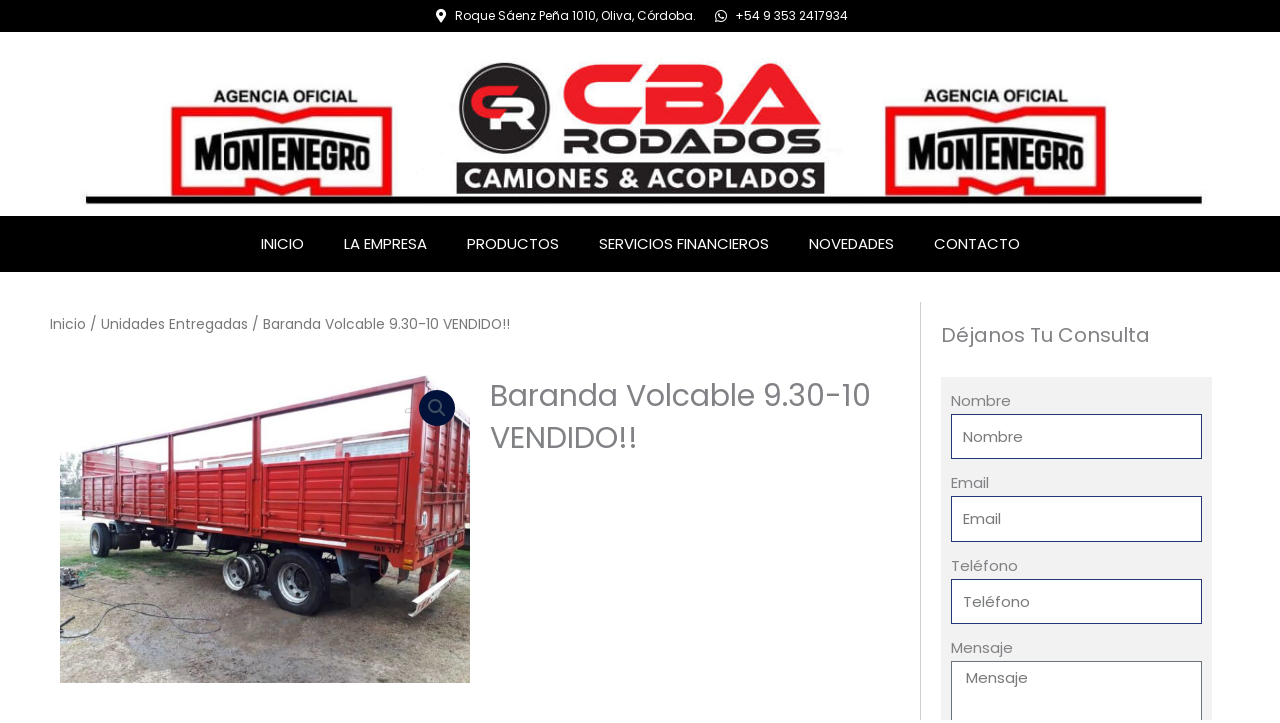

--- FILE ---
content_type: text/html; charset=utf-8
request_url: https://www.google.com/recaptcha/api2/anchor?ar=1&k=6Len3TogAAAAAFcd6htgxNNnC8scJNHVsRAlDdTg&co=aHR0cHM6Ly9jYmFyb2RhZG9zLmNvbS5hcjo0NDM.&hl=en&type=v2_checkbox&v=N67nZn4AqZkNcbeMu4prBgzg&theme=light&size=normal&anchor-ms=20000&execute-ms=30000&cb=1gransew55ig
body_size: 49640
content:
<!DOCTYPE HTML><html dir="ltr" lang="en"><head><meta http-equiv="Content-Type" content="text/html; charset=UTF-8">
<meta http-equiv="X-UA-Compatible" content="IE=edge">
<title>reCAPTCHA</title>
<style type="text/css">
/* cyrillic-ext */
@font-face {
  font-family: 'Roboto';
  font-style: normal;
  font-weight: 400;
  font-stretch: 100%;
  src: url(//fonts.gstatic.com/s/roboto/v48/KFO7CnqEu92Fr1ME7kSn66aGLdTylUAMa3GUBHMdazTgWw.woff2) format('woff2');
  unicode-range: U+0460-052F, U+1C80-1C8A, U+20B4, U+2DE0-2DFF, U+A640-A69F, U+FE2E-FE2F;
}
/* cyrillic */
@font-face {
  font-family: 'Roboto';
  font-style: normal;
  font-weight: 400;
  font-stretch: 100%;
  src: url(//fonts.gstatic.com/s/roboto/v48/KFO7CnqEu92Fr1ME7kSn66aGLdTylUAMa3iUBHMdazTgWw.woff2) format('woff2');
  unicode-range: U+0301, U+0400-045F, U+0490-0491, U+04B0-04B1, U+2116;
}
/* greek-ext */
@font-face {
  font-family: 'Roboto';
  font-style: normal;
  font-weight: 400;
  font-stretch: 100%;
  src: url(//fonts.gstatic.com/s/roboto/v48/KFO7CnqEu92Fr1ME7kSn66aGLdTylUAMa3CUBHMdazTgWw.woff2) format('woff2');
  unicode-range: U+1F00-1FFF;
}
/* greek */
@font-face {
  font-family: 'Roboto';
  font-style: normal;
  font-weight: 400;
  font-stretch: 100%;
  src: url(//fonts.gstatic.com/s/roboto/v48/KFO7CnqEu92Fr1ME7kSn66aGLdTylUAMa3-UBHMdazTgWw.woff2) format('woff2');
  unicode-range: U+0370-0377, U+037A-037F, U+0384-038A, U+038C, U+038E-03A1, U+03A3-03FF;
}
/* math */
@font-face {
  font-family: 'Roboto';
  font-style: normal;
  font-weight: 400;
  font-stretch: 100%;
  src: url(//fonts.gstatic.com/s/roboto/v48/KFO7CnqEu92Fr1ME7kSn66aGLdTylUAMawCUBHMdazTgWw.woff2) format('woff2');
  unicode-range: U+0302-0303, U+0305, U+0307-0308, U+0310, U+0312, U+0315, U+031A, U+0326-0327, U+032C, U+032F-0330, U+0332-0333, U+0338, U+033A, U+0346, U+034D, U+0391-03A1, U+03A3-03A9, U+03B1-03C9, U+03D1, U+03D5-03D6, U+03F0-03F1, U+03F4-03F5, U+2016-2017, U+2034-2038, U+203C, U+2040, U+2043, U+2047, U+2050, U+2057, U+205F, U+2070-2071, U+2074-208E, U+2090-209C, U+20D0-20DC, U+20E1, U+20E5-20EF, U+2100-2112, U+2114-2115, U+2117-2121, U+2123-214F, U+2190, U+2192, U+2194-21AE, U+21B0-21E5, U+21F1-21F2, U+21F4-2211, U+2213-2214, U+2216-22FF, U+2308-230B, U+2310, U+2319, U+231C-2321, U+2336-237A, U+237C, U+2395, U+239B-23B7, U+23D0, U+23DC-23E1, U+2474-2475, U+25AF, U+25B3, U+25B7, U+25BD, U+25C1, U+25CA, U+25CC, U+25FB, U+266D-266F, U+27C0-27FF, U+2900-2AFF, U+2B0E-2B11, U+2B30-2B4C, U+2BFE, U+3030, U+FF5B, U+FF5D, U+1D400-1D7FF, U+1EE00-1EEFF;
}
/* symbols */
@font-face {
  font-family: 'Roboto';
  font-style: normal;
  font-weight: 400;
  font-stretch: 100%;
  src: url(//fonts.gstatic.com/s/roboto/v48/KFO7CnqEu92Fr1ME7kSn66aGLdTylUAMaxKUBHMdazTgWw.woff2) format('woff2');
  unicode-range: U+0001-000C, U+000E-001F, U+007F-009F, U+20DD-20E0, U+20E2-20E4, U+2150-218F, U+2190, U+2192, U+2194-2199, U+21AF, U+21E6-21F0, U+21F3, U+2218-2219, U+2299, U+22C4-22C6, U+2300-243F, U+2440-244A, U+2460-24FF, U+25A0-27BF, U+2800-28FF, U+2921-2922, U+2981, U+29BF, U+29EB, U+2B00-2BFF, U+4DC0-4DFF, U+FFF9-FFFB, U+10140-1018E, U+10190-1019C, U+101A0, U+101D0-101FD, U+102E0-102FB, U+10E60-10E7E, U+1D2C0-1D2D3, U+1D2E0-1D37F, U+1F000-1F0FF, U+1F100-1F1AD, U+1F1E6-1F1FF, U+1F30D-1F30F, U+1F315, U+1F31C, U+1F31E, U+1F320-1F32C, U+1F336, U+1F378, U+1F37D, U+1F382, U+1F393-1F39F, U+1F3A7-1F3A8, U+1F3AC-1F3AF, U+1F3C2, U+1F3C4-1F3C6, U+1F3CA-1F3CE, U+1F3D4-1F3E0, U+1F3ED, U+1F3F1-1F3F3, U+1F3F5-1F3F7, U+1F408, U+1F415, U+1F41F, U+1F426, U+1F43F, U+1F441-1F442, U+1F444, U+1F446-1F449, U+1F44C-1F44E, U+1F453, U+1F46A, U+1F47D, U+1F4A3, U+1F4B0, U+1F4B3, U+1F4B9, U+1F4BB, U+1F4BF, U+1F4C8-1F4CB, U+1F4D6, U+1F4DA, U+1F4DF, U+1F4E3-1F4E6, U+1F4EA-1F4ED, U+1F4F7, U+1F4F9-1F4FB, U+1F4FD-1F4FE, U+1F503, U+1F507-1F50B, U+1F50D, U+1F512-1F513, U+1F53E-1F54A, U+1F54F-1F5FA, U+1F610, U+1F650-1F67F, U+1F687, U+1F68D, U+1F691, U+1F694, U+1F698, U+1F6AD, U+1F6B2, U+1F6B9-1F6BA, U+1F6BC, U+1F6C6-1F6CF, U+1F6D3-1F6D7, U+1F6E0-1F6EA, U+1F6F0-1F6F3, U+1F6F7-1F6FC, U+1F700-1F7FF, U+1F800-1F80B, U+1F810-1F847, U+1F850-1F859, U+1F860-1F887, U+1F890-1F8AD, U+1F8B0-1F8BB, U+1F8C0-1F8C1, U+1F900-1F90B, U+1F93B, U+1F946, U+1F984, U+1F996, U+1F9E9, U+1FA00-1FA6F, U+1FA70-1FA7C, U+1FA80-1FA89, U+1FA8F-1FAC6, U+1FACE-1FADC, U+1FADF-1FAE9, U+1FAF0-1FAF8, U+1FB00-1FBFF;
}
/* vietnamese */
@font-face {
  font-family: 'Roboto';
  font-style: normal;
  font-weight: 400;
  font-stretch: 100%;
  src: url(//fonts.gstatic.com/s/roboto/v48/KFO7CnqEu92Fr1ME7kSn66aGLdTylUAMa3OUBHMdazTgWw.woff2) format('woff2');
  unicode-range: U+0102-0103, U+0110-0111, U+0128-0129, U+0168-0169, U+01A0-01A1, U+01AF-01B0, U+0300-0301, U+0303-0304, U+0308-0309, U+0323, U+0329, U+1EA0-1EF9, U+20AB;
}
/* latin-ext */
@font-face {
  font-family: 'Roboto';
  font-style: normal;
  font-weight: 400;
  font-stretch: 100%;
  src: url(//fonts.gstatic.com/s/roboto/v48/KFO7CnqEu92Fr1ME7kSn66aGLdTylUAMa3KUBHMdazTgWw.woff2) format('woff2');
  unicode-range: U+0100-02BA, U+02BD-02C5, U+02C7-02CC, U+02CE-02D7, U+02DD-02FF, U+0304, U+0308, U+0329, U+1D00-1DBF, U+1E00-1E9F, U+1EF2-1EFF, U+2020, U+20A0-20AB, U+20AD-20C0, U+2113, U+2C60-2C7F, U+A720-A7FF;
}
/* latin */
@font-face {
  font-family: 'Roboto';
  font-style: normal;
  font-weight: 400;
  font-stretch: 100%;
  src: url(//fonts.gstatic.com/s/roboto/v48/KFO7CnqEu92Fr1ME7kSn66aGLdTylUAMa3yUBHMdazQ.woff2) format('woff2');
  unicode-range: U+0000-00FF, U+0131, U+0152-0153, U+02BB-02BC, U+02C6, U+02DA, U+02DC, U+0304, U+0308, U+0329, U+2000-206F, U+20AC, U+2122, U+2191, U+2193, U+2212, U+2215, U+FEFF, U+FFFD;
}
/* cyrillic-ext */
@font-face {
  font-family: 'Roboto';
  font-style: normal;
  font-weight: 500;
  font-stretch: 100%;
  src: url(//fonts.gstatic.com/s/roboto/v48/KFO7CnqEu92Fr1ME7kSn66aGLdTylUAMa3GUBHMdazTgWw.woff2) format('woff2');
  unicode-range: U+0460-052F, U+1C80-1C8A, U+20B4, U+2DE0-2DFF, U+A640-A69F, U+FE2E-FE2F;
}
/* cyrillic */
@font-face {
  font-family: 'Roboto';
  font-style: normal;
  font-weight: 500;
  font-stretch: 100%;
  src: url(//fonts.gstatic.com/s/roboto/v48/KFO7CnqEu92Fr1ME7kSn66aGLdTylUAMa3iUBHMdazTgWw.woff2) format('woff2');
  unicode-range: U+0301, U+0400-045F, U+0490-0491, U+04B0-04B1, U+2116;
}
/* greek-ext */
@font-face {
  font-family: 'Roboto';
  font-style: normal;
  font-weight: 500;
  font-stretch: 100%;
  src: url(//fonts.gstatic.com/s/roboto/v48/KFO7CnqEu92Fr1ME7kSn66aGLdTylUAMa3CUBHMdazTgWw.woff2) format('woff2');
  unicode-range: U+1F00-1FFF;
}
/* greek */
@font-face {
  font-family: 'Roboto';
  font-style: normal;
  font-weight: 500;
  font-stretch: 100%;
  src: url(//fonts.gstatic.com/s/roboto/v48/KFO7CnqEu92Fr1ME7kSn66aGLdTylUAMa3-UBHMdazTgWw.woff2) format('woff2');
  unicode-range: U+0370-0377, U+037A-037F, U+0384-038A, U+038C, U+038E-03A1, U+03A3-03FF;
}
/* math */
@font-face {
  font-family: 'Roboto';
  font-style: normal;
  font-weight: 500;
  font-stretch: 100%;
  src: url(//fonts.gstatic.com/s/roboto/v48/KFO7CnqEu92Fr1ME7kSn66aGLdTylUAMawCUBHMdazTgWw.woff2) format('woff2');
  unicode-range: U+0302-0303, U+0305, U+0307-0308, U+0310, U+0312, U+0315, U+031A, U+0326-0327, U+032C, U+032F-0330, U+0332-0333, U+0338, U+033A, U+0346, U+034D, U+0391-03A1, U+03A3-03A9, U+03B1-03C9, U+03D1, U+03D5-03D6, U+03F0-03F1, U+03F4-03F5, U+2016-2017, U+2034-2038, U+203C, U+2040, U+2043, U+2047, U+2050, U+2057, U+205F, U+2070-2071, U+2074-208E, U+2090-209C, U+20D0-20DC, U+20E1, U+20E5-20EF, U+2100-2112, U+2114-2115, U+2117-2121, U+2123-214F, U+2190, U+2192, U+2194-21AE, U+21B0-21E5, U+21F1-21F2, U+21F4-2211, U+2213-2214, U+2216-22FF, U+2308-230B, U+2310, U+2319, U+231C-2321, U+2336-237A, U+237C, U+2395, U+239B-23B7, U+23D0, U+23DC-23E1, U+2474-2475, U+25AF, U+25B3, U+25B7, U+25BD, U+25C1, U+25CA, U+25CC, U+25FB, U+266D-266F, U+27C0-27FF, U+2900-2AFF, U+2B0E-2B11, U+2B30-2B4C, U+2BFE, U+3030, U+FF5B, U+FF5D, U+1D400-1D7FF, U+1EE00-1EEFF;
}
/* symbols */
@font-face {
  font-family: 'Roboto';
  font-style: normal;
  font-weight: 500;
  font-stretch: 100%;
  src: url(//fonts.gstatic.com/s/roboto/v48/KFO7CnqEu92Fr1ME7kSn66aGLdTylUAMaxKUBHMdazTgWw.woff2) format('woff2');
  unicode-range: U+0001-000C, U+000E-001F, U+007F-009F, U+20DD-20E0, U+20E2-20E4, U+2150-218F, U+2190, U+2192, U+2194-2199, U+21AF, U+21E6-21F0, U+21F3, U+2218-2219, U+2299, U+22C4-22C6, U+2300-243F, U+2440-244A, U+2460-24FF, U+25A0-27BF, U+2800-28FF, U+2921-2922, U+2981, U+29BF, U+29EB, U+2B00-2BFF, U+4DC0-4DFF, U+FFF9-FFFB, U+10140-1018E, U+10190-1019C, U+101A0, U+101D0-101FD, U+102E0-102FB, U+10E60-10E7E, U+1D2C0-1D2D3, U+1D2E0-1D37F, U+1F000-1F0FF, U+1F100-1F1AD, U+1F1E6-1F1FF, U+1F30D-1F30F, U+1F315, U+1F31C, U+1F31E, U+1F320-1F32C, U+1F336, U+1F378, U+1F37D, U+1F382, U+1F393-1F39F, U+1F3A7-1F3A8, U+1F3AC-1F3AF, U+1F3C2, U+1F3C4-1F3C6, U+1F3CA-1F3CE, U+1F3D4-1F3E0, U+1F3ED, U+1F3F1-1F3F3, U+1F3F5-1F3F7, U+1F408, U+1F415, U+1F41F, U+1F426, U+1F43F, U+1F441-1F442, U+1F444, U+1F446-1F449, U+1F44C-1F44E, U+1F453, U+1F46A, U+1F47D, U+1F4A3, U+1F4B0, U+1F4B3, U+1F4B9, U+1F4BB, U+1F4BF, U+1F4C8-1F4CB, U+1F4D6, U+1F4DA, U+1F4DF, U+1F4E3-1F4E6, U+1F4EA-1F4ED, U+1F4F7, U+1F4F9-1F4FB, U+1F4FD-1F4FE, U+1F503, U+1F507-1F50B, U+1F50D, U+1F512-1F513, U+1F53E-1F54A, U+1F54F-1F5FA, U+1F610, U+1F650-1F67F, U+1F687, U+1F68D, U+1F691, U+1F694, U+1F698, U+1F6AD, U+1F6B2, U+1F6B9-1F6BA, U+1F6BC, U+1F6C6-1F6CF, U+1F6D3-1F6D7, U+1F6E0-1F6EA, U+1F6F0-1F6F3, U+1F6F7-1F6FC, U+1F700-1F7FF, U+1F800-1F80B, U+1F810-1F847, U+1F850-1F859, U+1F860-1F887, U+1F890-1F8AD, U+1F8B0-1F8BB, U+1F8C0-1F8C1, U+1F900-1F90B, U+1F93B, U+1F946, U+1F984, U+1F996, U+1F9E9, U+1FA00-1FA6F, U+1FA70-1FA7C, U+1FA80-1FA89, U+1FA8F-1FAC6, U+1FACE-1FADC, U+1FADF-1FAE9, U+1FAF0-1FAF8, U+1FB00-1FBFF;
}
/* vietnamese */
@font-face {
  font-family: 'Roboto';
  font-style: normal;
  font-weight: 500;
  font-stretch: 100%;
  src: url(//fonts.gstatic.com/s/roboto/v48/KFO7CnqEu92Fr1ME7kSn66aGLdTylUAMa3OUBHMdazTgWw.woff2) format('woff2');
  unicode-range: U+0102-0103, U+0110-0111, U+0128-0129, U+0168-0169, U+01A0-01A1, U+01AF-01B0, U+0300-0301, U+0303-0304, U+0308-0309, U+0323, U+0329, U+1EA0-1EF9, U+20AB;
}
/* latin-ext */
@font-face {
  font-family: 'Roboto';
  font-style: normal;
  font-weight: 500;
  font-stretch: 100%;
  src: url(//fonts.gstatic.com/s/roboto/v48/KFO7CnqEu92Fr1ME7kSn66aGLdTylUAMa3KUBHMdazTgWw.woff2) format('woff2');
  unicode-range: U+0100-02BA, U+02BD-02C5, U+02C7-02CC, U+02CE-02D7, U+02DD-02FF, U+0304, U+0308, U+0329, U+1D00-1DBF, U+1E00-1E9F, U+1EF2-1EFF, U+2020, U+20A0-20AB, U+20AD-20C0, U+2113, U+2C60-2C7F, U+A720-A7FF;
}
/* latin */
@font-face {
  font-family: 'Roboto';
  font-style: normal;
  font-weight: 500;
  font-stretch: 100%;
  src: url(//fonts.gstatic.com/s/roboto/v48/KFO7CnqEu92Fr1ME7kSn66aGLdTylUAMa3yUBHMdazQ.woff2) format('woff2');
  unicode-range: U+0000-00FF, U+0131, U+0152-0153, U+02BB-02BC, U+02C6, U+02DA, U+02DC, U+0304, U+0308, U+0329, U+2000-206F, U+20AC, U+2122, U+2191, U+2193, U+2212, U+2215, U+FEFF, U+FFFD;
}
/* cyrillic-ext */
@font-face {
  font-family: 'Roboto';
  font-style: normal;
  font-weight: 900;
  font-stretch: 100%;
  src: url(//fonts.gstatic.com/s/roboto/v48/KFO7CnqEu92Fr1ME7kSn66aGLdTylUAMa3GUBHMdazTgWw.woff2) format('woff2');
  unicode-range: U+0460-052F, U+1C80-1C8A, U+20B4, U+2DE0-2DFF, U+A640-A69F, U+FE2E-FE2F;
}
/* cyrillic */
@font-face {
  font-family: 'Roboto';
  font-style: normal;
  font-weight: 900;
  font-stretch: 100%;
  src: url(//fonts.gstatic.com/s/roboto/v48/KFO7CnqEu92Fr1ME7kSn66aGLdTylUAMa3iUBHMdazTgWw.woff2) format('woff2');
  unicode-range: U+0301, U+0400-045F, U+0490-0491, U+04B0-04B1, U+2116;
}
/* greek-ext */
@font-face {
  font-family: 'Roboto';
  font-style: normal;
  font-weight: 900;
  font-stretch: 100%;
  src: url(//fonts.gstatic.com/s/roboto/v48/KFO7CnqEu92Fr1ME7kSn66aGLdTylUAMa3CUBHMdazTgWw.woff2) format('woff2');
  unicode-range: U+1F00-1FFF;
}
/* greek */
@font-face {
  font-family: 'Roboto';
  font-style: normal;
  font-weight: 900;
  font-stretch: 100%;
  src: url(//fonts.gstatic.com/s/roboto/v48/KFO7CnqEu92Fr1ME7kSn66aGLdTylUAMa3-UBHMdazTgWw.woff2) format('woff2');
  unicode-range: U+0370-0377, U+037A-037F, U+0384-038A, U+038C, U+038E-03A1, U+03A3-03FF;
}
/* math */
@font-face {
  font-family: 'Roboto';
  font-style: normal;
  font-weight: 900;
  font-stretch: 100%;
  src: url(//fonts.gstatic.com/s/roboto/v48/KFO7CnqEu92Fr1ME7kSn66aGLdTylUAMawCUBHMdazTgWw.woff2) format('woff2');
  unicode-range: U+0302-0303, U+0305, U+0307-0308, U+0310, U+0312, U+0315, U+031A, U+0326-0327, U+032C, U+032F-0330, U+0332-0333, U+0338, U+033A, U+0346, U+034D, U+0391-03A1, U+03A3-03A9, U+03B1-03C9, U+03D1, U+03D5-03D6, U+03F0-03F1, U+03F4-03F5, U+2016-2017, U+2034-2038, U+203C, U+2040, U+2043, U+2047, U+2050, U+2057, U+205F, U+2070-2071, U+2074-208E, U+2090-209C, U+20D0-20DC, U+20E1, U+20E5-20EF, U+2100-2112, U+2114-2115, U+2117-2121, U+2123-214F, U+2190, U+2192, U+2194-21AE, U+21B0-21E5, U+21F1-21F2, U+21F4-2211, U+2213-2214, U+2216-22FF, U+2308-230B, U+2310, U+2319, U+231C-2321, U+2336-237A, U+237C, U+2395, U+239B-23B7, U+23D0, U+23DC-23E1, U+2474-2475, U+25AF, U+25B3, U+25B7, U+25BD, U+25C1, U+25CA, U+25CC, U+25FB, U+266D-266F, U+27C0-27FF, U+2900-2AFF, U+2B0E-2B11, U+2B30-2B4C, U+2BFE, U+3030, U+FF5B, U+FF5D, U+1D400-1D7FF, U+1EE00-1EEFF;
}
/* symbols */
@font-face {
  font-family: 'Roboto';
  font-style: normal;
  font-weight: 900;
  font-stretch: 100%;
  src: url(//fonts.gstatic.com/s/roboto/v48/KFO7CnqEu92Fr1ME7kSn66aGLdTylUAMaxKUBHMdazTgWw.woff2) format('woff2');
  unicode-range: U+0001-000C, U+000E-001F, U+007F-009F, U+20DD-20E0, U+20E2-20E4, U+2150-218F, U+2190, U+2192, U+2194-2199, U+21AF, U+21E6-21F0, U+21F3, U+2218-2219, U+2299, U+22C4-22C6, U+2300-243F, U+2440-244A, U+2460-24FF, U+25A0-27BF, U+2800-28FF, U+2921-2922, U+2981, U+29BF, U+29EB, U+2B00-2BFF, U+4DC0-4DFF, U+FFF9-FFFB, U+10140-1018E, U+10190-1019C, U+101A0, U+101D0-101FD, U+102E0-102FB, U+10E60-10E7E, U+1D2C0-1D2D3, U+1D2E0-1D37F, U+1F000-1F0FF, U+1F100-1F1AD, U+1F1E6-1F1FF, U+1F30D-1F30F, U+1F315, U+1F31C, U+1F31E, U+1F320-1F32C, U+1F336, U+1F378, U+1F37D, U+1F382, U+1F393-1F39F, U+1F3A7-1F3A8, U+1F3AC-1F3AF, U+1F3C2, U+1F3C4-1F3C6, U+1F3CA-1F3CE, U+1F3D4-1F3E0, U+1F3ED, U+1F3F1-1F3F3, U+1F3F5-1F3F7, U+1F408, U+1F415, U+1F41F, U+1F426, U+1F43F, U+1F441-1F442, U+1F444, U+1F446-1F449, U+1F44C-1F44E, U+1F453, U+1F46A, U+1F47D, U+1F4A3, U+1F4B0, U+1F4B3, U+1F4B9, U+1F4BB, U+1F4BF, U+1F4C8-1F4CB, U+1F4D6, U+1F4DA, U+1F4DF, U+1F4E3-1F4E6, U+1F4EA-1F4ED, U+1F4F7, U+1F4F9-1F4FB, U+1F4FD-1F4FE, U+1F503, U+1F507-1F50B, U+1F50D, U+1F512-1F513, U+1F53E-1F54A, U+1F54F-1F5FA, U+1F610, U+1F650-1F67F, U+1F687, U+1F68D, U+1F691, U+1F694, U+1F698, U+1F6AD, U+1F6B2, U+1F6B9-1F6BA, U+1F6BC, U+1F6C6-1F6CF, U+1F6D3-1F6D7, U+1F6E0-1F6EA, U+1F6F0-1F6F3, U+1F6F7-1F6FC, U+1F700-1F7FF, U+1F800-1F80B, U+1F810-1F847, U+1F850-1F859, U+1F860-1F887, U+1F890-1F8AD, U+1F8B0-1F8BB, U+1F8C0-1F8C1, U+1F900-1F90B, U+1F93B, U+1F946, U+1F984, U+1F996, U+1F9E9, U+1FA00-1FA6F, U+1FA70-1FA7C, U+1FA80-1FA89, U+1FA8F-1FAC6, U+1FACE-1FADC, U+1FADF-1FAE9, U+1FAF0-1FAF8, U+1FB00-1FBFF;
}
/* vietnamese */
@font-face {
  font-family: 'Roboto';
  font-style: normal;
  font-weight: 900;
  font-stretch: 100%;
  src: url(//fonts.gstatic.com/s/roboto/v48/KFO7CnqEu92Fr1ME7kSn66aGLdTylUAMa3OUBHMdazTgWw.woff2) format('woff2');
  unicode-range: U+0102-0103, U+0110-0111, U+0128-0129, U+0168-0169, U+01A0-01A1, U+01AF-01B0, U+0300-0301, U+0303-0304, U+0308-0309, U+0323, U+0329, U+1EA0-1EF9, U+20AB;
}
/* latin-ext */
@font-face {
  font-family: 'Roboto';
  font-style: normal;
  font-weight: 900;
  font-stretch: 100%;
  src: url(//fonts.gstatic.com/s/roboto/v48/KFO7CnqEu92Fr1ME7kSn66aGLdTylUAMa3KUBHMdazTgWw.woff2) format('woff2');
  unicode-range: U+0100-02BA, U+02BD-02C5, U+02C7-02CC, U+02CE-02D7, U+02DD-02FF, U+0304, U+0308, U+0329, U+1D00-1DBF, U+1E00-1E9F, U+1EF2-1EFF, U+2020, U+20A0-20AB, U+20AD-20C0, U+2113, U+2C60-2C7F, U+A720-A7FF;
}
/* latin */
@font-face {
  font-family: 'Roboto';
  font-style: normal;
  font-weight: 900;
  font-stretch: 100%;
  src: url(//fonts.gstatic.com/s/roboto/v48/KFO7CnqEu92Fr1ME7kSn66aGLdTylUAMa3yUBHMdazQ.woff2) format('woff2');
  unicode-range: U+0000-00FF, U+0131, U+0152-0153, U+02BB-02BC, U+02C6, U+02DA, U+02DC, U+0304, U+0308, U+0329, U+2000-206F, U+20AC, U+2122, U+2191, U+2193, U+2212, U+2215, U+FEFF, U+FFFD;
}

</style>
<link rel="stylesheet" type="text/css" href="https://www.gstatic.com/recaptcha/releases/N67nZn4AqZkNcbeMu4prBgzg/styles__ltr.css">
<script nonce="LstkeVYejupviCL4jxM1pQ" type="text/javascript">window['__recaptcha_api'] = 'https://www.google.com/recaptcha/api2/';</script>
<script type="text/javascript" src="https://www.gstatic.com/recaptcha/releases/N67nZn4AqZkNcbeMu4prBgzg/recaptcha__en.js" nonce="LstkeVYejupviCL4jxM1pQ">
      
    </script></head>
<body><div id="rc-anchor-alert" class="rc-anchor-alert"></div>
<input type="hidden" id="recaptcha-token" value="[base64]">
<script type="text/javascript" nonce="LstkeVYejupviCL4jxM1pQ">
      recaptcha.anchor.Main.init("[\x22ainput\x22,[\x22bgdata\x22,\x22\x22,\[base64]/[base64]/[base64]/ZyhXLGgpOnEoW04sMjEsbF0sVywwKSxoKSxmYWxzZSxmYWxzZSl9Y2F0Y2goayl7RygzNTgsVyk/[base64]/[base64]/[base64]/[base64]/[base64]/[base64]/[base64]/bmV3IEJbT10oRFswXSk6dz09Mj9uZXcgQltPXShEWzBdLERbMV0pOnc9PTM/bmV3IEJbT10oRFswXSxEWzFdLERbMl0pOnc9PTQ/[base64]/[base64]/[base64]/[base64]/[base64]\\u003d\x22,\[base64]\\u003d\x22,\x22KhAYw43Cm0/[base64]/wo1+W2w3GcOSw5nDjsOgeMKnKsOuw7jCqBQYw5bCosK0NMKTNxjDkEcSwrjDh8KDwrTDm8KFw7F8AsOKw4IFMMKcF0ASwpLDlTUgSlg+Nh7DhlTDsiNAYDfCgcOQw6dmf8K1OBB4w590UsOFwr9mw5XCvQcGdcO7wqNnXMKFwqQbS1tTw5gawo8gwqjDm8KWw4/Di39bw7Afw4TDpCkrQ8OmwrhvUsKOPFbCtgDDlFoYRsKRXXLCvSZ0E8K6NMKdw43CkBrDuHM0wr8Uwplow5d0w5HDvcORw7/DlcKwSAfDlwQ4Q2h3MwIJwpprwpkhwqhyw4twCwDCphDClMKQwpsTw5JGw5fCk0kkw5bCpRzDr8KKw4rCs1TDuR3CoMODBTF3PcOXw5pewrbCpcOwwpozwqZ2w4M/WMOhwpPDpcKQGVnCnsO3wr09w77DiT4Kw6TDj8K0LWAjURnCviNDX8OLS2zDscKOwrzCkAnCv8OIw4DCm8KcwoIcVcKKd8KWPcOtwrrDtHhCwoRWwobCg3kzGMKEd8KHXhzCoFU7KMKFwqrDvsOlDiMkGV3CpGHCsGbCiWg6K8OyZMOrR2fCm1DDuS/DgX/DiMOkUMOmwrLCs8OHwqtoMA/Du8OCAMOIwp/Co8K/NMKLVSZaXFDDv8ONEcOvCmosw6xzw4nDgSo6w7PDssKuwr0Ew74wWnUnHgx1woRxwpnCk2srTcKWw57CvSIsMhrDjidrEMKAZcO9bzXDs8OIwoAcCcKxPiFiw5Ujw5/DoMOEFTfDumPDncKDEXYQw7DCgsKRw4vCn8OtwqvCr3E2wovCmxXClcOZBHZ6eTkEwqzCh8O0w4bCtsKMw5E7ewBjWX0IwoPCm3TDuErCqMOAw7/DhsKld1zDgmXCo8Oaw5rDhcKswp86HTDCsgobIy7Cr8O7O0/[base64]/[base64]/DvsKmfMK9w4JlARZUwrRRFcObCsKZfcOKw5w4wp1CIcOvwrRuO8KOw4AUw7RqRcO3Q8OqHsKyTWd8wqDCoFnDpsKSwr/Dr8OfZsK3FDUaGg9rXXBNw7BDFnLCksOtwo0hfDkuwqh0ORzCqMOow6HDoVvDkcOGVsOrJsK9wqsCZsOWdiQKdXE+CzfCgCLCj8OzfMKtwrbCqsKMe1LCq8KCZlDDqMKrKj1/BcK4ecOkwoLDujHCnsK7w6fDvMOCwprDrnhHDxcmw5AaezLDlcKXw6gxw5UGw50ZwrnDi8KdLy0Bw7p9w7rChVrDgsOREsO3CcOmwo7CmMKDYXgLwpAdan8/[base64]/DcK0wqTDmnxtZcO+w7jCsCFQw5fCocO4wphFw6/Cs8KzIxvCs8OBaFMsw5DCl8Kxw6kTwr4Ew6jDpV5QwpLDmHBYw6zCkcOaE8KnwqwTX8KwwrFWw5Yhw7nDu8OYw7FACcOJw4DDj8KIw7J8wpjCq8OLw7/[base64]/RMK6w7LDmcKLZxLCnMOew6/Co8OsOnvCmA/CpXZGwoRgw7PCn8KhRxDDnyDCt8OuDB3Ch8OXwqkHAsO5woYbw4lYARAyCMKjJz3DocO3w6Jaw7/CnsKkw6okEwDDkWPCvAV/w6YzwogdaQ81w7sNJCDDm1AVw4bDjsOOWQ50w5N9w5klw4fDqw7Ch2XCu8O8w73ChcO7bx9sU8Kdwo/DgADDtSY0DcOyO8Kyw45RJMO1w4bCrMKgwqHDg8OgEwgDYhPDjUDCuMO9wovCsCEqw63CpcOGW1XCg8KkW8OxZ8OywqTDjXLDqCZkSE/CqG8pworCvSJHXcKQGcO3UGPCknHCkUtJb8OfIMK/wqPCsDhww4PDqsK8wr0sCwPDn0NTHjjCiws6wo7CoSbCu3/Crgtowp8MwozDumV2EEkKecKAF0IGWcO+wr4nwpkzwpQCwoQnMwzDpFkrFsOaccOSw5DCnsOrwp/CtxYfCMOpw5wkC8OXAEFmBFpjw5o8wqpjw6zDpMKVHcOww6HDscOEYTYRHHTDqMKvwrQtw7tEwp7Dhx/CoMKlwpZmwpXCoDrCr8OgOB4SCFbDqcOICwc/w7TDoAzCucKGw5BKMEAOwowkN8KMFcO1w7EqwoI4BcKBw6HCu8OsP8KOw6JbCQ7CqG4HL8OGf0TCvCM9wprDlz8swr98YsKPeF/DunjDqsO/P3DCpkt7w55uYcOlAsO3NAk/UFLDoXTDgMKXS1/CpGjDjV1zJsKEw5I8w43CscK2bCJmJ04+HcOsw7bDjsOLwrzDiFR7w7NNU2nCmMOqImbDi8OBwocWMsOYwqXClQQkRcO2AUnDtnXCgsKIeRh0w5tYRWXDugowwq/CjCjDnllbw6Asw4bDlGBQVcOGBMOqwo01wqBMwr0twpvDlMKIwrvCnj/DhcO8YxHDr8OiBMKqTm/[base64]/[base64]/[base64]/DoyNSwpzCmFxAwr7CuFDDrWnDjMKwH8O6CcKfMcK5w70uwr/Di0zCtMOew7QSw7EHMA8AwrBfCXFKw6UhwptHw4wsw4DCv8OvYcO8wqrDgcObJMOifQFvH8K4dhzDkWDCtSHCh8KIX8OjPcO8w4ozw4DCkRPCqMOww6bCgMK8P0Qzw6wRwrzCrcKLwqABQkorZcOSeErDisKnVxbDjsK3FMKtWUzCgTIKWcKOw7/[base64]/CnxjDm3o5wowYwpI5wozCoMOAwo8Bw47CtMKXwoXDixbDrx3DpCVOwq89Z2PCp8KTw7XCrcKZwprClsO+dsK4d8O1w6PChGvCtcK6wrZIwobCpndQw5bDucKwNyEDwq7ChgHDsg/[base64]/DhMKVNFHDi8K5wp7Dv3cCwr4CfMKhwr57AcKqS8KNw5LCkMO1GHHDqcKYw4NHw7Bjw4LCly9FXn/[base64]/w7wRw7IBBmvCgcOcHl7CqsKUMsOsw6PCrTZlwr7DuHh/w6dkwpDDglbDm8OMwo1qTcKIwprDk8O6w5/CtcOhwoteOBPDsSNMKsO7wrXCt8O4w67DicKYwqrCsMK/McOOYGnDr8OKwqYiVgVMeMKSDUvDnMODwpTDmsOPLMOhwpvCkTLDhsKYwoLCgxVaw4rClsKFGcORLcODQXtpS8KQbDNTMyXCv0tww69GERR/CsKLw5LDq2jDqXTDmcOtCsOmQMO0wp3CpsK1w6rClg8dwq9kw6NwEWE8wp/CusKsMWRuZMKIwr8Eb8KDwpPDsnPCh8KKSMKvbsK0Q8KwesKYw55swpF0w48Nw4oUwqlEe2fCng/DkjQYw50dwogYOTrClMKrw4PCgcO9FjXDtAvDlcKbw6jCtCluw7bDrMKSDsK4fsOwwrLDrW1uwq/CgCvDqcOQwrDCjMKkF8K8DVp3w4bCvmsIwpUZwrMUa2xaUmbDj8Ozw7ZISTROw7LCphDDnAjDjhMwFUhBEzMPwo9aw7/Ct8OTw57Ck8KeTcOAw7Qlwo0qwrk8wo3DgsOIwp/DvcKYKMK1fT4ZeUZsfcOiwp9fw7MkwqI0wp7CsmErWFkJNcK/LcO2T2jCicKFTSR9w5LDosOJw7zDgXfDl1HDmcO2wq/Cg8Kzw7UdwqvDr8ORw4/DqS1SE8KBwoDDv8KPw5IpesOdw5rCnMKPwoY/U8O7AAjDtEoSwqbDpMOEPl3CuCVAwrgscSgdKlXCrMKBHyZJw7g1wpt9RmNLeFdpw47CscK0w6V3wq0qNncvRsKgPjhVNMOpwr/[base64]/DrsOqfw7DkMK2wr/ConPCjF8Hw4bDnMKowrwPw7YXwrfCuMKCwrnDsFLDmcKTwoLDtER4wrVhw4kow4LCq8KkQcKbw7MlEcOcXcKaZAnCn8K8wotQwqXCqRfDm2g8Yk/CmD0Ew4HDqx8oNCLDmzbDpMKQbMKyw4wfchrChMKiPGwdw7LCi8Kqw53CpsKcT8OowoNsMEfCu8OxSXMaw5bCmlrCl8KTw53DpW7Dq1fCk8O/[base64]/[base64]/wod2w7hgTkfCtcOhwpXCncOMwqHCicObwrXDj0bCu8KLw7IPw6Q8w47Ci0TDqSvDkwQodsKlw4JHwrXCiSXDu2/CtwUHE0rDq0LDj1oHw5AKQx/[base64]/RcOqNGTDuW4TV8Ksw7nCnT1Hwq4MwroHWErCkcOfdh3DrnxicsOPw6AbclbCl1zDnsKdw4nDiU7CqcKowpwVwoDDoDcyDlQdKwpYw50/w4rDnh7CkRzDrE9hw6plJmpWZRjDhMOyB8O8w7kQKgdWRB7DncK8cFpmWG0BYcOVZsKSBgRBclDChsOGY8KjFWVZeVdmZDVHwpHDuzokPcKHwq/[base64]/G8OAwooOfXLCgsO+wo/CvRrDlsKLwp7Dt8KBbhcPYxjCnCrDhsOSNXvDgwDDqlXDhsKLw4QBwqM2w4bDj8OowpDCr8O7WTjDtsKMw7FvJAQrwqMdOsK/FcKwPsOCwqYKwq7DhcOtw69SWcKGw7vDtgUHwq3Dj8O1dMKow7cuasOKNMK3CcOkccKOw7HDtVTDmMKpP8KcRTHCqgDDlHQYwoI8w67DsHPCulLCu8KST8OdQg/DisOdDMK8acO4HirCpcO3wp7DnFdGAsO7IMK9w4DDgg7DjsO/[base64]/[base64]/[base64]/DsCjDs8OnbcKeJFbDkMO8w6zCnklewqxyYsKuw6grw4MGNcK2QMKlw4gVCjUfFcOew4V2dsKdw4fDusOaJ8KVIMOkwpDCnlUsHywGw45/[base64]/[base64]/DlkPDm2MdwrjCkMOHdVxkUsOxw6fCllcewpE8IcKrworCkMKJwr/DrGXCs0wYSRwHA8KJJ8K8Z8OFQcKGwrA/w7JWw74ATsOAw5BxA8OIbHF8TMO+w5Aew6bChxEeVScZwpRDw6rDtxJRw4LDjMO8F3U+PMKyAwrCnhzCssKuCMOmMhTCsGHCmMKnQcKywrxswqHCocKIGUnCv8OoVmNvwrksYTbDrF7DvybDhUPCm25yw4kEw7tMw5V/w5Jtw7vCr8OXEMKnaMKAw5rCn8O3wocsQcOgD1/CpMKew7LDqsKSwr8BZmPDhH7DqcODGigQw7LCmMKLEQ7Cq1LDry9Uw4vCp8OMQzpTV2Mzwp0tw4rCgRQ+wqd3WMOMwq44w7Edw6PCqRRQw4RgwrbDmG9rHcOzO8KGDX3ClWNbZ8OEwoJlw5rCqm1RwoJ2wpQ0RMKRw7RKw43Dm8K8wrkkb2HCuknChcOaRW/CnsOWMlLCm8KBwpUPXTAgIShLw7M0R8KGASN+FWkVHMOxJcKTw4tAbSvDrkwWw4EPwrlzw4zCoEDCkcOkf1seIsKcKUd1GXjDpklDBsKLw7cAbcKpKWfCrjELCCzDlsOdw6LDrcKNw5zDsXbDlsK2IHjChMOcw6jCtsOJw7plLXEiw4J/O8KRwq9rw4UKCcKhczvDj8Olwo3DmcOZw5PCjy44w4V/GsKgw5nCvDLDhcOsO8OMw617w54Zw69VwqFfZXTCj2oNw5ZwZMO+w50jYcOrbsKYKylvw7bDjiDCpU7Cnw/[base64]/DrsOpw4PDosOzw61NIMOcI148a8Opc0xXGBVSw6HDix8+wotFwr8Uw4jDux0UwoLDvxRrwpFLwp0iUCrDg8Oywqx2w6N4BzN4w75fw5nCisKQEyRqVWfDi2PCmMOTw6LDiTs/w58iw4HDhBvDtcK8w7bCg1VEw5VCw4E5I8KuwqrCrynCqyFpVVs/w6LCuCbDjHbCglJHw7LCkQbDqxhsw4k4wrTDgxrClMO1KMKdwo3CiMOJw6MREDctw7JyLMK4wrTCujHCosKtw6wKwpnCk8Kow5HChThewqnDoiNDecO5awQ4wpPCksO7w7fDtxdEO8OEFsOQw599f8ODKitCwpV+V8Oqw7Jqw7E5w53Ck0YBw5PDnsKbw5/CkcOKDnorFcOJJA3Dlk/[base64]/ChmPDlHDCqMK4wpEVw5fCg8OLwr8KOAxzWcOkXkhSwq/CpA9zcwBRW8Kue8KvwpPDsA4uwpvDqDBIw7/CnMOnw5RcwqbCnDPCnTTCmMKEVcKsBcKBw6g7wpBewofCr8KkTnBvKj3CrsKkw7BRw4jCiiAJw79nEsK1wqbCg8KiD8KmwrTDq8KYw5FWw7BeJ01DwoUHKVTCpw/DuMOxBQ7Dk0jDpUdLGMOywqzDpT4Rwo7CisKxIlJqw4/DrsOZSsKBKQfDrS/CqkoSwqVbTgnCocOSwpcxbHXCthfCusKqaGfDk8OkVURsMcOobQZOwp/[base64]/w6IkOjVHw4nDpsOtwoJuCjAMw6jCgWDCnsKuX8Ksw5/CgEJ9wrJmw4U9wqvChMKyw6J+YlHDkjnDlwDCmsKuS8KdwoEjw7DDq8OKPTnChEvCuEDCjXTCh8Oib8OBdcKwdV/DpMKOw4jCgsOyU8Kkw73DiMO4UcKMBcK+KcOUw4MHS8OBF8K+w6/[base64]/w4HCp8OvcWZOWsKlXkxuQQ8uIMOSI8O6VcKqDMKVw6Mmw5lPwqlMw7QWw5p3T0IeIGBUwpgWWTDDq8KNw4FlwoDCv1LDrmTDusOGw5DDnxPCksOAO8OBw5oZw6TCnmU9URBkJMOlaBg6A8OpN8K7fV/Cjh3Dh8K2NR5XwpAmw71HwpvDgsODVF4VTcORw7PCkz/CpSzCh8Kpw4HDhnAOSDAvwr9+wo7ChkDDgVjCoApQwrfCokrDql7DliLDjcOYw6Bhw4plC2LDosKowpcXw659TsKow7vDh8OawpDCoCRww4fCicK8AsOdwrXDncO0w6tDwpTCu8KLw75YwoXDrsOhw6Fcw4jCtGI/woHCuMK2wrdcw7IKw40GAcO1WQjDjzTDg8Kkwp4Fwq/CscOvcG3CssK6w7PCvFF7KcKuw4R1wrjChMKNW8KISBTCtSzCggDDsUcHRMKRZyTCnMKzw4tEwpoCYsK7woXCoi3DrsOjd1zCsUZhOMKDY8ODHUTCukLCgjrDvARMfMKRw6PDtWNeOlp/[base64]/w7PCt2XDr23CvRzCtcOGw5skwovDksKbwrTCrjNDS8OXwp/[base64]/CmcOcT8O8w7bDvi/Cn8KScMOWFx1cT8KDXSIPwpMXwpR4w5NQw4Jmw4RoZsKnwpUnw7XCgsKPwqB5w7DDoGALLsK7T8OtDsKqw6jDjVcUf8KUFMKCeHLDj37Dq3/CtERuSQ3ClWgxwojCilHCkC8GQ8KXwp/DgsOjw5/Dvz46XsKFT2kbwrNcw7fDr1DDqcKQwoFow7rDjcO4JcOMMcKlYMKCZMOWwo8iWcOLNXked8OFw5nDpMOMw6bChMOaw7HDmcOYXX87fmHCrsKsETVzKT4iXmoBwo3Ds8KYQS/CtMODbnrCml9Mwok1w53CkMKRw4BwBsOnwoMvXSfClsOSw5FQIh3Dol9zw7fDj8OKw6HCuxPDuUbDgcKFwrUcw6QDRDApw7TCkiLCgsKUwqxqw6fCocOOa8OIwq1gwo8SwpjDm1TDi8OuOUHDgsOMw6LDn8OKD8KSw4Y1wpEQcBckETckBG/DiitNw4kQwrXCksKAw47CsMOjA8Ofw6oHV8KgQ8KYw7/CkHMTMhvCrWHDgULDksKPw6HDg8OmwrV2w4YQJSPDsQvDpUbCnwnDgcOLw4MuIsOtwoI9b8KtCcKwHMOHw6nDocKnw6Nzw7EVw5zDrmptw4oRw4PDhgchJcO0O8Oxw67Di8OhWRgywqbDiANvJxJCDhnDk8K2EsKGSDYsdMONW8KdwoTDl8OAwozDssKgZy/Cr8KUXcOIwqLDtsK9J1/DjBs3w7jDjMOUXC7CkcK3wp3DsGzDhMO4csKpDsOTNMKawpnCmMOrJcOLwrpGw5BdesOYw6dGwr83YVdIwoF/w5HDj8ORwrd3w53Ds8OOwqt8woDDpHjCksOSwqrDtSI9fcKNw6TDpUVdw49bKsKqw6ImOMOzPiMowqlFIMO4TTMPw6ZKw71lw7ICdhJ5AijDnsOTRF7CgBMpw4LDvcKSw6HDhV/DsmXDmsKcw405w4vDr2VsMcO+w787w7vChhPDlDjDtcOtw7DCpSjClMOkwr/Dmm7Dh8OUwofCkMKEwrbDhFw2A8Olw4QHw5nCg8OoWE3CgsOwVmLDkgDDmzgOwrTDsFrDnEDDt8KMOkLCjMOdw7UwZ8KONSsxMyTDl1YQwoxzDz/DoWnDocOkw4F0wpxdw4VvQ8OtwpZvb8O7wo54aiAGw7vDksOUAcONcCEIwo5xGcKOwrB+HUxjw53DncOzw6s1C0nClMOVBcO1w4TCgsKTw5TDriLCosO8P3nCqVPCpzPCnxcldcK2wpvCmW3CtD0xHD/DqBlqw7nDn8O+fEEhw5MPwrNowrnDu8Onw7gGwr43w7PDi8KnAMO1XsK4H8KTwrnCp8Kaw6U9RsOVeGBww6TCoMKMa31YI2BDQWJ+w6fChn1zFhVAE1LDvSDCjz3Ck2lMw7DDjRBTw47Cgw/DgMOiw6IIKi0tEsO7L2HDnsOowpEFahbComUtw4HDjMKoWsO1ZyHDlxYUw7IYwoooM8OtPsO0w4DCmMORwpFeBH1BeFLCkSrDixrCtsO/[base64]/HsKowrlpw4R3LcOvBAHCt8OZFMKRKnjCvMKlwpYOwo8uB8Klwo/[base64]/[base64]/DgAvDo8O+W8OMw5snSjY/w68EwrI+dMKfw4I7HzgLw77DmnYpS8KTV2jClypMwrAgVyLDj8OMYsODw7vCmTcSw5bCt8KJVg/Dhgxbw78YQ8KdWsOebxRrB8OqwoTDvMOKYgVreBhlwonCogjCv2nDlcOTQW8NAMKKOcOWwp5WLMOrw7XCtyTDjAfDkjHCmGBRwptsdABZw4rCkcKZNzbDoMOow7DCn25wwrA6w5XDrhDCo8KTLcKyw7HDrcKBw6/DjF7DtcO2w6JKP1PCjMOcwp3Dt29XwpYSekDDrjQxc8KKwpzCk0Ryw48pP03DqcO+amJbMF8Ww4zCksOXd3jDvxddwrsMw6vCs8O4HsOQKsKxw78Iw6BALMKgwonCvcK8FgfCjFDCtAAmwrTCuQJ/P8KCYn5/PEp3wqXCtcOxKWwNABHCq8O3wrhQw5XCsMO8f8OSY8O7w47CpDhrDUbDlQYcwoUhw7zDjcK1aG8iw6/ClWc0wrvCtMOgM8K2Q8Kre1l7w6jClWnCm3fCjyItHcKkw79deiwUwocMYDDCgCAVbsKvwprCmwJ0w53CvGTCoMOhwq/Cmy7CosKNY8KuwrHCpAXDtMO4wqrCjGrCjylywoAfwqJJNW/DoMKiw4HDmMKxQcO+ASzCksO2Qjo0woY9QDTDsiHCtH8oP8OOQVvDqnnCncKEwpTClsKGRDY8wq/[base64]/Z8O8dMO5JMKVLl8rLkXCrMKwNsKYw5HCvcKow7vCozw/woHDqjs0FH3DqirDmnzDp8OSVkHDk8K1EAEHw7HCocKtwoYyDMKFw74yw6oJwqAqNQlsccKOwphOwpzCqHbDicKwMyjCijPDs8Kdwr5tTXR3OxjDosKuHsKxPMOtTMOgw5ZAwojDtMOtccOWw4VCT8OfFmjClRscwrrDrsOZwoNWwoXCg8O9wr1cc8KEY8K4K8KWTcO/[base64]/CrcONw5ETwoA1wo1MfG1aKcKCOhnCisO8NMKrGQcOcC3DjCZTw7nDtQB/JMKUwoN9wpBCwp4rwq9CIBtbO8OmVsOFw5l7w7V5w67CtsKlCMOCw5RiFAdTFcKrwqggLVc4N0IlwrfCmsOVP8O2ZsKaPj7DlDnCs8ORXsK6M3Aiw63CrcOXHMKjwr4YG8KmDkvCnsOBw5vCuEfCujlaw6XCusODw784Q2JmLsOODhfCiS/[base64]/CscOCNjoNwqscwrPDicOKw6LCpcO7wqXCoBFVw6/CucKxwrx5wrrDnix0wqfDgMKFwpdcwok+E8KKAcOqw6TDkGZYHDVlwrbDocK8wpTClH7Cp2TDkwrDrSTCtBjDmnQVwrYWBTTCpcKbw6HCp8KuwoRADDLCk8Kcw5rDuEl0HcKNw4TCphtfwrtWWVwxwqIrLGjDhHYzw7U/[base64]/DgsOFw7RwQsOoDXzCvcO4LmJvVVo0w7hYwpNtMETDp8OnUnXDmMK4dlYGwptOIcOuw6TDlT3Cn3nDinbCqcKIw5zCpcO2TsKeRj3DsXd/w6hOacOlw4Y/w7QLC8OgABDDmcOLeMODw5fCvsK6e2ciFMO7woTDhGl8wqXCom3CoMO4EsOyFVTDhDXCvwDCqMO4bF7DqxEpwqwhBwB+E8Odw4NGWMKjw6PCmFbCi1XDmcKtw6fDnhcuw5XDvSxfN8OBwp7Dgx/[base64]/Ckn7DpFxxwp/[base64]/[base64]/DqTo7dMKjIWdmPg46BzUEBkjCuknDjzfDlwoawptUw65qGMKhDkw4IcKww6nDlsO+w7TCq1xQw5cAZMKbT8ODCnHCl1dDw5xVN3DDnAPCmsOow5rCu1dqTw3CgD1HJcKOwrZREyl/DW1SUXxJLFfCpHXCicKnJTDDjynDtyvCrBzDmkvDhH7CgwLDgsKqKMKQHlTDksOjRFcrNR1AWADCgG0dYiFzb8Kow7nDoMOnZsOjeMKRa8OUcmksInpdw6XDhMOoIho5w7fDh1fCiMOYw7HDjh/CsHITw7FtwpQldMK2wr7DhSt0w5XDnnTChcKDKMOyw7x/[base64]/CtAHCrnRKPcOBE8K6wrLDoyHDv8OeQT7CtyPCglkwYsKBwpzChwHChg3Dl1fDkFfDiWfCthtOCxDCqcKcLsOnwq7CmcOmVgAdw7LDl8OAwpkMVApPF8KIwpx/CMOxw6wywqrCoMK/E1YgwqfCngkBw77CnXlhwpYVwrVkaVXChcOJw7bCt8KpbTPCg3XCo8KAGcOhwoBgaHTDj1LCv2UALcOIw41fYsKwGFHCtl3DqQdvw7ASJxfDhsKBwrAsw7TDh27CiUVfPF4hcMK0BiwAwrE4PcKHw7E/[base64]/w5DCggJJbsKNfsKdUMOGKjrDkXnDssO2wrvCicKWwoHDvcOxScKiwrwhUcKiwrQNw6PClTk/[base64]/w7BgQQrCscKvB0Rowp/[base64]/w7fCrcO/PMOATiDDjRQiw5pfw5zDqsOVNsOjOMOBCMOXHVMkRAHClTPCmMKXJW5cw6UNw77Dj2tTGhbCljlue8KBDcKiw47DuMOhwrHCtxbCoX7Dkk9cw6zChArClsOLwq3Dnz3DtcKfwoVyw6Jow78uw6syKwvCtAXCv1dtw5zCiQZmGcKGwpUwwos2U8Khwr/Dj8OmLMKLwrrDlj7CjhzCtnHDn8KhBWM4wrtTQnwMwpDCpXNPRxXDgMKOTsOUZknCuMOBFMOrWsKzZWPDkAPCp8OVbV0CcMOwTsOCwr/DlzvCoFsZwo3Cl8O7JsOsw7vCuXXDr8OJw43DisKWD8OawovDhUdpw6psHMKxw6PCmX5wQS7DhhljwqnChMKCbMOmwo/Dm8KqOcKSw4JdasOpRsKeN8KZPkwYw4p+wq1fw5dUwrPDgTdVwqYTFGbCn1M8wqDDgMOhPzk1YVJmXznDqsO+worDvShvw6o+FR9KHGZ3wrgiUVorGlxPKErChCxhw5rDq2rChcK/w5LCrlpAP20awrHDgmfCisOaw7Jlw5ZCw7/Dj8KmwrYNdCbCuMKXwoIdwppBwrnCq8Kzw6zDvENxbAZ6w7p7L1AwBzbDg8Khw6hudVMVZG89wrLClGvDp3/DkG7CpiHDj8K4QTQrw7rDqh9/w7DCncOEKhfDmcOJMsKXwq5zWsKew4FnFC7Dg17DiCXDoWRCwrVUwqR4G8O/wroJwpxEPB1pw6jCqRXDnVouw7tGeTnDhMKoYjBYwqwsSMO0dcOCwpjCs8K5akNEwrVBwqc6K8Kew5MvBMKsw4BdRMKWwpFbScOPwp8pJ8KaDsOFIsKBEsOPXcOsJH7CusK3wrxNwqPDlyPDlWTCmMK/[base64]/DsW4tw5ByB2vDu8OiwpxlUcKJwo0VQU9Nw4xNw7ZpScOKVT7DvkMKasOhVQY0asKAwrRPwobCncOqD3PDtgPDmUzCsMOpJh3Cl8Oww7rDpnTCgcOrwpbDlBVMwp3Co8O7MUZlwocpw7kjLBfDoHpkIsOBw6diw4zCoTtOwqVjVcO3VsKDwpzCh8K8wpTCmXV/w7FJw6HDk8OvwpjDuz3Dv8OIHcO2wqrCoXwReHcYTSvCp8Kgw5pzw5xww7IiEMKPf8KbwqbCvlDCkx0Ow7xeClDDusKEwodpWmZ1BsKlwpUcecO6QmE6w6I6wqFgADPCj8OPw5nCscOSNx4Fw4jDgcKbwrHDugzDjk/DqnHCusOWw41aw7pnw4rDvgvDnSkCwrN0cy7DjMKFYx7Du8KOYzbCmcOxesKFfAPDqcKow5/Ch1w4K8OYw77CrBorw7dlwrrDki0/w4p2ZhVsVMO/woIFw4U9w7YuBVpSw6IrwqxyTyIQPMOvw4zDtEtYw4pEfEs3SlTCv8KIw5dPOMOVcsOzdcOEAMK2wq7ClRoVw4rCucK7D8KYwqtvDMO/[base64]/CkMOlwqXDq8OxQ2rCuwFvwrbCvTYcw5XDlXnDvEUETVZ1dsOoEmF/Yh3Dq0PCi8OYwq3DlsOrMVXDiG3DoQthYgjCvcKPw4RTwo5Pw618wq5rdhPChGXDmMKAWMOTAsOtaz14wobCoHA5w5jCqnbCucKdQcOgaC/[base64]/DjhINQGbCosOcTlvCr8Kfw49QwrLCuMKJKsO5JgLDs8OXLlBtIkExVMOWMF8xw4k6K8O9w7/DjXhcM3DCmQPCoQgqDsKtwrt8RlcLSSHCjcKPw547BsKJXcObSxsTw4h4wqLCmjPCo8KRw4bDmcKZw5PCmzYGwpfCvE0rw57DvMKpW8KBw5fCvsKZeHXDo8KaVcKWJMKcw5paF8OwUGzDhMKqLgTDrMOQwrPDksOzF8K6w67DogPCg8O/B8O+wqIPD37DncOwLcK5w7RGwoxkw5gBHMKtYll3wpIow7gkF8Kww6rDjmxAXsKsXSVbw4TCssOmwrcUwrtkw6ptw63DsMO6YMOuGsOmwqBvwr7DkknCnMODMldsUsODP8KmTXd8S3jCicOHW8K6w6cvN8OAwpNCwoACwrIwOMK7w7/[base64]/[base64]/DkMO/w4Rjw7/[base64]/CucKAw58aB8OXw5tOwowPw58NLsKXwrLCl8OhdiFtBsONwpZvw4jCpg55HcOKbHDCmcOAFsKiJcOlw49pw6h1XcO/McKmTsOpw6/Dg8OywpTCpsO6Dw/CoMOWwosYw6DDh3Fnwpsow6jCviEKw47Cl3R5w5/DtcOMGBkBH8Kiw6tiF2rDqV3DusKXwqwewrLCtkHDjsKOw58JSRQ6wp4Yw7rCjcOtRcK9worDscOiw4A6w4PCicO/[base64]/[base64]/wocRwpnDo0bDljY8w7HDmcKoS8O7MMOEw7pDwplvWsOZQCgOwpUTVBzDmsKWw4ZOW8OdwrDDnlxgaMOowq/DlMOEw7TDonw3WMKNK8K/[base64]/CiMO3RcONwqLDp3t/[base64]/CnADCq0QiNcKswofDvS4cw7/[base64]/wq9Kwr3CqMKsRkEVw63DocKdwqHCvcKvRcKOw6MyA3hdw6sSwo9BODdWw5gGEsKlwqkmWwbCoS8mSF7Co8KJw5XDnMOCw7pBF2/CuhfDpx/DnMKAJzPCrV3DpcKsw4sdwprDicKKXsK6wqwxBDtXwonDl8KMZRZhOMO/[base64]/[base64]/woPDqsKuDkMww5BJHAxRFcKfKcOcZcKJwqhww5U+HzYgw5nDhU19w50uw7fCkk8BwonCtsKywqbCugJNcS5ebzrCj8OQIlkbwoJWDsOsw7xjC8KVCcOGwrPDvAvDqcKSw7zDtFMqwo/DgTbDisKjZsKDw7PCsTh/w6hyGsO9w6tENUjCpVJxbMOJwrXDqcOSw5PCijR6wrslFCvDv1HClEHDsMO3Tx4Zw6/[base64]/K3wUDmARKMOww5HCmcKgw5TDqMOzTcO5LD4POcKePUUywpXDnMOLw7XCncO4wrYlw4xFJMOxwr3DiSDDokxTw51EwpkVw7rCj0UEKhNAwqhgw4PCscKxek46VsO4w5A0BzNewo1gw4cgLFYewqrCl1HCrWpAUcKUSQjCscK/Gnx5LGHDlcOUwoPCuQsEdsOCw5bCriNyUFLDqSbDrG4pwrM2LsKTw7XCj8KWGw9Rw4LCowrCpTFcw4wEw7LCtWAQTj86wp7CnsK7FMKvUTHDlmLCjcK/wqbDgD1gDcK7NlDDog/[base64]/DlcONOMOLbRsDQMK5XMOfMk/DqD7Do8KvdAvDv8OnwqzCrWcnZsOmL8OHw7EpdcO2w4vCszUbw5PCnsKRJgHCriHCn8Kvw6PDqCzDsBosTcKcFTDDrXvDqcOfw4sgPsK2aSJlX8KPwrbDgg/DtsKSHcKHw7LDssKAwo4KYT/DqmDDtCADw4JLwrTDqMKCw43CuMKWw7TDkAZsaMKoYVYERUbDn1YNwrfDgnXCl2LChMOSwqpBwoMkL8KAdsOieMKsw6tJXQ3DtsKAwppOYMOQahnCnMKawo/DksORcz3CljswbsKKw4HCu2XCvX7CpgfCtcKlH8O9w5R0BMKEdQQkIMKUw67DmcOaw4VgVSHDssOUw5/ChTDDpwfDhgESBcO+EsOgwr/[base64]/[base64]/DrALDhsKRN8KIw444W8KJN8KbWcKIUkR0CcOUDU1UbR3CvQfDhzJ3A8Otw6nDqsOew7gMVVzDrEEmwoDDkh3ChXh3wqfDlMKqJD/DpFHCicOsIHbDkXLDr8OSPsOIQ8K7w5PDv8K+w483w7nCi8OicSTDqRPCjWHCsFZkw5vDuV0LSlECB8OPRcK4w5rDocOaB8OBwoorE8O3wrrDlsKpw4jDmcKlworCrj/[base64]/[base64]/a8OSPsOTwppiQsOrHzgUTsOgw5nCjMKOwqNLw6YTZ1rCoiTDq8KSwrnCsMOaIS8mT3xaTnjDuUjDkTnDsBIHwrrClDrDpS7CvMKAwoBBw4MAIENcMMOJw7XDghQRwpbChyBZwr/CnE0Bw5Mlw5Ryw7suwrHCvMOdAsO8wox9SWw8w5TDrEPDvMKTZHYcwoPDvk1kQMKrYHonAlAaKMOPw63Cv8OUU8Kjw4bDsA/DhhLCuQ0tw4vDrxPDjBfDgcO2QlkDwonDrQDDsQDCisK1aRw2YcKTw5xxMTPDsMKuw43CmcKyQcOlwoIWJAcQcCzCvn/Cn8OkF8K0emzCq09Uc8Kcwppqw6Zgw7nCucOpwovCs8KHA8OYaAjDt8OcwpHCils6woUQVsO0w6BNfsKmbVzCr0XCp3IHCcK9Tn3Dv8KQwqvCojTCoDfCpMKtZWxGwprCvB/ChFrCiWB1LcOXd8O6PmLDj8KHwqzDosK3fw3Cl041BsO4DsOIwosjw7nCk8OBbMKEw6rCiHPCuwLCl2k+UcK/dT4Ow43CvSAUScOewprCp37DrwBIwrBSwo0tC0PChlLDuGnDihDDm0DDrRjCs8OtwpAtwrVHw77CkD5hw6dew6bCvHfCq8OAwo3DiMOxPcO6wq9fVT1KwojDjMOQwoQKwo/CqsKRNwLDmCLDlRjCvsOxYcOmw6JLw64Hwo5Zw49Yw44Jw4bCpMKfXcKiw47DoMKAdcOpQsKlMMKGVMOAw47Cjmkiw6MwwoZ+woHDkXLDhE3CgBPDu2jDnVzCnzQHe1kgwoDCvzPDmMKvFRYiBjvDg8KedD3DoTPDsBDCm8K1wpHDv8KKL3nDqTQqwrY6w4Qb\x22],null,[\x22conf\x22,null,\x226Len3TogAAAAAFcd6htgxNNnC8scJNHVsRAlDdTg\x22,0,null,null,null,1,[21,125,63,73,95,87,41,43,42,83,102,105,109,121],[7059694,989],0,null,null,null,null,0,null,0,1,700,1,null,0,\[base64]/76lBhn6iwkZoQoZnOKMAhnM8xEZ\x22,0,0,null,null,1,null,0,0,null,null,null,0],\x22https://cbarodados.com.ar:443\x22,null,[1,1,1],null,null,null,0,3600,[\x22https://www.google.com/intl/en/policies/privacy/\x22,\x22https://www.google.com/intl/en/policies/terms/\x22],\x22JMTbWBdog6Pw8Ic8RMVd7aB2RbNpB+adi6osSDkSf3s\\u003d\x22,0,0,null,1,1769658737652,0,0,[17,54,236,112],null,[10],\x22RC-KqZxaNg5r-60vA\x22,null,null,null,null,null,\x220dAFcWeA7h8eYAstxyuprdZ-jebGSCuGj7_iepNHtbLuYr97t8kPLONdL2doLlBTjl6t1JG5Vz9A_U2c46bs-ubUAQek7u1B3erg\x22,1769741537870]");
    </script></body></html>

--- FILE ---
content_type: text/css
request_url: https://cbarodados.com.ar/wp-content/uploads/elementor/css/post-2317.css?ver=1738770134
body_size: 538
content:
.elementor-2317 .elementor-element.elementor-element-e746468:not(.elementor-motion-effects-element-type-background), .elementor-2317 .elementor-element.elementor-element-e746468 > .elementor-motion-effects-container > .elementor-motion-effects-layer{background-color:var( --e-global-color-53c7bc58 );}.elementor-2317 .elementor-element.elementor-element-e746468{transition:background 0.3s, border 0.3s, border-radius 0.3s, box-shadow 0.3s;padding:5px 5px 5px 5px;}.elementor-2317 .elementor-element.elementor-element-e746468 > .elementor-background-overlay{transition:background 0.3s, border-radius 0.3s, opacity 0.3s;}.elementor-2317 .elementor-element.elementor-element-51ed7eb .elementor-icon-list-icon i{color:var( --e-global-color-66416ca9 );transition:color 0.3s;}.elementor-2317 .elementor-element.elementor-element-51ed7eb .elementor-icon-list-icon svg{fill:var( --e-global-color-66416ca9 );transition:fill 0.3s;}.elementor-2317 .elementor-element.elementor-element-51ed7eb .elementor-icon-list-item:hover .elementor-icon-list-icon i{color:var( --e-global-color-3cc8939d );}.elementor-2317 .elementor-element.elementor-element-51ed7eb .elementor-icon-list-item:hover .elementor-icon-list-icon svg{fill:var( --e-global-color-3cc8939d );}.elementor-2317 .elementor-element.elementor-element-51ed7eb{--e-icon-list-icon-size:14px;--icon-vertical-offset:0px;}.elementor-2317 .elementor-element.elementor-element-51ed7eb .elementor-icon-list-item > .elementor-icon-list-text, .elementor-2317 .elementor-element.elementor-element-51ed7eb .elementor-icon-list-item > a{font-size:12px;}.elementor-2317 .elementor-element.elementor-element-51ed7eb .elementor-icon-list-text{color:var( --e-global-color-66416ca9 );transition:color 0.3s;}.elementor-2317 .elementor-element.elementor-element-51ed7eb .elementor-icon-list-item:hover .elementor-icon-list-text{color:var( --e-global-color-3cc8939d );}.elementor-2317 .elementor-element.elementor-element-35abaf8 > .elementor-widget-container{background-color:var( --e-global-color-53c7bc58 );padding:5px 5px 5px 5px;}.elementor-2317 .elementor-element.elementor-element-35abaf8 .elementor-menu-toggle{margin:0 auto;}.elementor-2317 .elementor-element.elementor-element-35abaf8 .elementor-nav-menu--main .elementor-item{color:var( --e-global-color-66416ca9 );fill:var( --e-global-color-66416ca9 );}.elementor-2317 .elementor-element.elementor-element-35abaf8 .elementor-nav-menu--main .elementor-item:hover,
					.elementor-2317 .elementor-element.elementor-element-35abaf8 .elementor-nav-menu--main .elementor-item.elementor-item-active,
					.elementor-2317 .elementor-element.elementor-element-35abaf8 .elementor-nav-menu--main .elementor-item.highlighted,
					.elementor-2317 .elementor-element.elementor-element-35abaf8 .elementor-nav-menu--main .elementor-item:focus{color:var( --e-global-color-3cc8939d );fill:var( --e-global-color-3cc8939d );}.elementor-2317 .elementor-element.elementor-element-35abaf8 .elementor-nav-menu--main:not(.e--pointer-framed) .elementor-item:before,
					.elementor-2317 .elementor-element.elementor-element-35abaf8 .elementor-nav-menu--main:not(.e--pointer-framed) .elementor-item:after{background-color:var( --e-global-color-66416ca9 );}.elementor-2317 .elementor-element.elementor-element-35abaf8 .e--pointer-framed .elementor-item:before,
					.elementor-2317 .elementor-element.elementor-element-35abaf8 .e--pointer-framed .elementor-item:after{border-color:var( --e-global-color-66416ca9 );}.elementor-2317 .elementor-element.elementor-element-35abaf8 .elementor-nav-menu--main .elementor-item.elementor-item-active{color:var( --e-global-color-3cc8939d );}.elementor-2317 .elementor-element.elementor-element-35abaf8 .e--pointer-framed .elementor-item:before{border-width:1px;}.elementor-2317 .elementor-element.elementor-element-35abaf8 .e--pointer-framed.e--animation-draw .elementor-item:before{border-width:0 0 1px 1px;}.elementor-2317 .elementor-element.elementor-element-35abaf8 .e--pointer-framed.e--animation-draw .elementor-item:after{border-width:1px 1px 0 0;}.elementor-2317 .elementor-element.elementor-element-35abaf8 .e--pointer-framed.e--animation-corners .elementor-item:before{border-width:1px 0 0 1px;}.elementor-2317 .elementor-element.elementor-element-35abaf8 .e--pointer-framed.e--animation-corners .elementor-item:after{border-width:0 1px 1px 0;}.elementor-2317 .elementor-element.elementor-element-35abaf8 .e--pointer-underline .elementor-item:after,
					 .elementor-2317 .elementor-element.elementor-element-35abaf8 .e--pointer-overline .elementor-item:before,
					 .elementor-2317 .elementor-element.elementor-element-35abaf8 .e--pointer-double-line .elementor-item:before,
					 .elementor-2317 .elementor-element.elementor-element-35abaf8 .e--pointer-double-line .elementor-item:after{height:1px;}.elementor-2317 .elementor-element.elementor-element-35abaf8 .elementor-nav-menu--dropdown{background-color:var( --e-global-color-53c7bc58 );}.elementor-2317 .elementor-element.elementor-element-35abaf8 div.elementor-menu-toggle{color:var( --e-global-color-66416ca9 );}.elementor-2317 .elementor-element.elementor-element-35abaf8 div.elementor-menu-toggle svg{fill:var( --e-global-color-66416ca9 );}.elementor-2317 .elementor-element.elementor-element-35abaf8 div.elementor-menu-toggle:hover{color:var( --e-global-color-66416ca9 );}.elementor-2317 .elementor-element.elementor-element-35abaf8 div.elementor-menu-toggle:hover svg{fill:var( --e-global-color-66416ca9 );}.elementor-theme-builder-content-area{height:400px;}.elementor-location-header:before, .elementor-location-footer:before{content:"";display:table;clear:both;}

--- FILE ---
content_type: text/css
request_url: https://cbarodados.com.ar/wp-content/uploads/elementor/css/post-2425.css?ver=1738770134
body_size: 833
content:
.elementor-2425 .elementor-element.elementor-element-dc16d2f:not(.elementor-motion-effects-element-type-background), .elementor-2425 .elementor-element.elementor-element-dc16d2f > .elementor-motion-effects-container > .elementor-motion-effects-layer{background-color:#0E182E;}.elementor-2425 .elementor-element.elementor-element-dc16d2f{transition:background 0.3s, border 0.3s, border-radius 0.3s, box-shadow 0.3s;padding:30px 0px 30px 0px;}.elementor-2425 .elementor-element.elementor-element-dc16d2f > .elementor-background-overlay{transition:background 0.3s, border-radius 0.3s, opacity 0.3s;}.elementor-bc-flex-widget .elementor-2425 .elementor-element.elementor-element-920945f.elementor-column .elementor-widget-wrap{align-items:flex-start;}.elementor-2425 .elementor-element.elementor-element-920945f.elementor-column.elementor-element[data-element_type="column"] > .elementor-widget-wrap.elementor-element-populated{align-content:flex-start;align-items:flex-start;}.elementor-2425 .elementor-element.elementor-element-920945f > .elementor-element-populated{padding:60px 20px 20px 20px;}.elementor-2425 .elementor-element.elementor-element-0e8b097 .elementor-heading-title{font-size:20px;font-weight:300;color:var( --e-global-color-66416ca9 );}.elementor-2425 .elementor-element.elementor-element-d692941{--divider-border-style:solid;--divider-color:var( --e-global-color-astglobalcolor4 );--divider-border-width:3px;}.elementor-2425 .elementor-element.elementor-element-d692941 .elementor-divider-separator{width:26%;margin:0 auto;margin-left:0;}.elementor-2425 .elementor-element.elementor-element-d692941 .elementor-divider{text-align:left;padding-block-start:2px;padding-block-end:2px;}.elementor-2425 .elementor-element.elementor-element-cddc023 .elementor-icon-list-items:not(.elementor-inline-items) .elementor-icon-list-item:not(:last-child){padding-bottom:calc(4px/2);}.elementor-2425 .elementor-element.elementor-element-cddc023 .elementor-icon-list-items:not(.elementor-inline-items) .elementor-icon-list-item:not(:first-child){margin-top:calc(4px/2);}.elementor-2425 .elementor-element.elementor-element-cddc023 .elementor-icon-list-items.elementor-inline-items .elementor-icon-list-item{margin-right:calc(4px/2);margin-left:calc(4px/2);}.elementor-2425 .elementor-element.elementor-element-cddc023 .elementor-icon-list-items.elementor-inline-items{margin-right:calc(-4px/2);margin-left:calc(-4px/2);}body.rtl .elementor-2425 .elementor-element.elementor-element-cddc023 .elementor-icon-list-items.elementor-inline-items .elementor-icon-list-item:after{left:calc(-4px/2);}body:not(.rtl) .elementor-2425 .elementor-element.elementor-element-cddc023 .elementor-icon-list-items.elementor-inline-items .elementor-icon-list-item:after{right:calc(-4px/2);}.elementor-2425 .elementor-element.elementor-element-cddc023 .elementor-icon-list-icon i{color:var( --e-global-color-66416ca9 );transition:color 0.3s;}.elementor-2425 .elementor-element.elementor-element-cddc023 .elementor-icon-list-icon svg{fill:var( --e-global-color-66416ca9 );transition:fill 0.3s;}.elementor-2425 .elementor-element.elementor-element-cddc023 .elementor-icon-list-item:hover .elementor-icon-list-icon i{color:var( --e-global-color-66416ca9 );}.elementor-2425 .elementor-element.elementor-element-cddc023 .elementor-icon-list-item:hover .elementor-icon-list-icon svg{fill:var( --e-global-color-66416ca9 );}.elementor-2425 .elementor-element.elementor-element-cddc023{--e-icon-list-icon-size:14px;--icon-vertical-align:flex-start;--icon-vertical-offset:0px;}.elementor-2425 .elementor-element.elementor-element-cddc023 .elementor-icon-list-item > .elementor-icon-list-text, .elementor-2425 .elementor-element.elementor-element-cddc023 .elementor-icon-list-item > a{font-size:14px;font-weight:200;}.elementor-2425 .elementor-element.elementor-element-cddc023 .elementor-icon-list-text{color:var( --e-global-color-66416ca9 );transition:color 0.3s;}.elementor-2425 .elementor-element.elementor-element-cddc023 .elementor-icon-list-item:hover .elementor-icon-list-text{color:var( --e-global-color-66416ca9 );}.elementor-bc-flex-widget .elementor-2425 .elementor-element.elementor-element-2101d8d.elementor-column .elementor-widget-wrap{align-items:flex-start;}.elementor-2425 .elementor-element.elementor-element-2101d8d.elementor-column.elementor-element[data-element_type="column"] > .elementor-widget-wrap.elementor-element-populated{align-content:flex-start;align-items:flex-start;}.elementor-2425 .elementor-element.elementor-element-2101d8d > .elementor-element-populated{padding:60px 20px 20px 20px;}.elementor-2425 .elementor-element.elementor-element-f2385d1 .elementor-heading-title{font-size:20px;font-weight:300;color:var( --e-global-color-66416ca9 );}.elementor-2425 .elementor-element.elementor-element-e1fc618{--divider-border-style:solid;--divider-color:var( --e-global-color-astglobalcolor4 );--divider-border-width:3px;}.elementor-2425 .elementor-element.elementor-element-e1fc618 .elementor-divider-separator{width:26%;margin:0 auto;margin-left:0;}.elementor-2425 .elementor-element.elementor-element-e1fc618 .elementor-divider{text-align:left;padding-block-start:2px;padding-block-end:2px;}.elementor-2425 .elementor-element.elementor-element-54a6e13 .elementor-icon-list-items:not(.elementor-inline-items) .elementor-icon-list-item:not(:last-child){padding-bottom:calc(4px/2);}.elementor-2425 .elementor-element.elementor-element-54a6e13 .elementor-icon-list-items:not(.elementor-inline-items) .elementor-icon-list-item:not(:first-child){margin-top:calc(4px/2);}.elementor-2425 .elementor-element.elementor-element-54a6e13 .elementor-icon-list-items.elementor-inline-items .elementor-icon-list-item{margin-right:calc(4px/2);margin-left:calc(4px/2);}.elementor-2425 .elementor-element.elementor-element-54a6e13 .elementor-icon-list-items.elementor-inline-items{margin-right:calc(-4px/2);margin-left:calc(-4px/2);}body.rtl .elementor-2425 .elementor-element.elementor-element-54a6e13 .elementor-icon-list-items.elementor-inline-items .elementor-icon-list-item:after{left:calc(-4px/2);}body:not(.rtl) .elementor-2425 .elementor-element.elementor-element-54a6e13 .elementor-icon-list-items.elementor-inline-items .elementor-icon-list-item:after{right:calc(-4px/2);}.elementor-2425 .elementor-element.elementor-element-54a6e13 .elementor-icon-list-icon i{color:var( --e-global-color-66416ca9 );transition:color 0.3s;}.elementor-2425 .elementor-element.elementor-element-54a6e13 .elementor-icon-list-icon svg{fill:var( --e-global-color-66416ca9 );transition:fill 0.3s;}.elementor-2425 .elementor-element.elementor-element-54a6e13 .elementor-icon-list-item:hover .elementor-icon-list-icon i{color:var( --e-global-color-66416ca9 );}.elementor-2425 .elementor-element.elementor-element-54a6e13 .elementor-icon-list-item:hover .elementor-icon-list-icon svg{fill:var( --e-global-color-66416ca9 );}.elementor-2425 .elementor-element.elementor-element-54a6e13{--e-icon-list-icon-size:14px;--icon-vertical-align:flex-start;--icon-vertical-offset:0px;}.elementor-2425 .elementor-element.elementor-element-54a6e13 .elementor-icon-list-item > .elementor-icon-list-text, .elementor-2425 .elementor-element.elementor-element-54a6e13 .elementor-icon-list-item > a{font-size:14px;font-weight:200;text-transform:none;}.elementor-2425 .elementor-element.elementor-element-54a6e13 .elementor-icon-list-text{color:var( --e-global-color-66416ca9 );transition:color 0.3s;}.elementor-2425 .elementor-element.elementor-element-54a6e13 .elementor-icon-list-item:hover .elementor-icon-list-text{color:var( --e-global-color-66416ca9 );}.elementor-2425 .elementor-element.elementor-element-8e2fd82:not(.elementor-motion-effects-element-type-background), .elementor-2425 .elementor-element.elementor-element-8e2fd82 > .elementor-motion-effects-container > .elementor-motion-effects-layer{background-color:#0E182E;}.elementor-2425 .elementor-element.elementor-element-8e2fd82{border-style:solid;border-width:1px 0px 0px 0px;border-color:#FFFFFF9E;transition:background 0.3s, border 0.3s, border-radius 0.3s, box-shadow 0.3s;}.elementor-2425 .elementor-element.elementor-element-8e2fd82 > .elementor-background-overlay{transition:background 0.3s, border-radius 0.3s, opacity 0.3s;}.elementor-bc-flex-widget .elementor-2425 .elementor-element.elementor-element-0df68a3.elementor-column .elementor-widget-wrap{align-items:center;}.elementor-2425 .elementor-element.elementor-element-0df68a3.elementor-column.elementor-element[data-element_type="column"] > .elementor-widget-wrap.elementor-element-populated{align-content:center;align-items:center;}.elementor-2425 .elementor-element.elementor-element-e384b37 .elementor-heading-title{font-size:14px;color:var( --e-global-color-66416ca9 );}.elementor-2425 .elementor-element.elementor-element-fed8e1d{text-align:right;}.elementor-theme-builder-content-area{height:400px;}.elementor-location-header:before, .elementor-location-footer:before{content:"";display:table;clear:both;}

--- FILE ---
content_type: text/css
request_url: https://cbarodados.com.ar/wp-content/uploads/elementor/css/post-2526.css?ver=1738770138
body_size: 690
content:
.elementor-2526 .elementor-element.elementor-element-71a81aa{padding:30px 0px 50px 0px;}.elementor-2526 .elementor-element.elementor-element-8e4f106 > .elementor-element-populated{border-style:solid;border-width:0px 0px 0px 1px;border-color:#00000030;padding:20px 20px 20px 20px;}.elementor-2526 .elementor-element.elementor-element-e884b41 .elementor-heading-title{font-size:20px;font-weight:300;}.elementor-2526 .elementor-element.elementor-element-eed0e4a > .elementor-widget-container{background-color:#F2F2F2;padding:10px 10px 10px 10px;}.elementor-2526 .elementor-element.elementor-element-eed0e4a .elementor-field-group{padding-right:calc( 10px/2 );padding-left:calc( 10px/2 );margin-bottom:10px;}.elementor-2526 .elementor-element.elementor-element-eed0e4a .elementor-form-fields-wrapper{margin-left:calc( -10px/2 );margin-right:calc( -10px/2 );margin-bottom:-10px;}.elementor-2526 .elementor-element.elementor-element-eed0e4a .elementor-field-group.recaptcha_v3-bottomleft, .elementor-2526 .elementor-element.elementor-element-eed0e4a .elementor-field-group.recaptcha_v3-bottomright{margin-bottom:0;}body.rtl .elementor-2526 .elementor-element.elementor-element-eed0e4a .elementor-labels-inline .elementor-field-group > label{padding-left:0px;}body:not(.rtl) .elementor-2526 .elementor-element.elementor-element-eed0e4a .elementor-labels-inline .elementor-field-group > label{padding-right:0px;}body .elementor-2526 .elementor-element.elementor-element-eed0e4a .elementor-labels-above .elementor-field-group > label{padding-bottom:0px;}.elementor-2526 .elementor-element.elementor-element-eed0e4a .elementor-field-type-html{padding-bottom:0px;}.elementor-2526 .elementor-element.elementor-element-eed0e4a .elementor-field-group:not(.elementor-field-type-upload) .elementor-field:not(.elementor-select-wrapper){background-color:#ffffff;}.elementor-2526 .elementor-element.elementor-element-eed0e4a .elementor-field-group .elementor-select-wrapper select{background-color:#ffffff;}.elementor-2526 .elementor-element.elementor-element-eed0e4a .e-form__buttons__wrapper__button-next{color:#ffffff;}.elementor-2526 .elementor-element.elementor-element-eed0e4a .elementor-button[type="submit"]{color:#ffffff;}.elementor-2526 .elementor-element.elementor-element-eed0e4a .elementor-button[type="submit"] svg *{fill:#ffffff;}.elementor-2526 .elementor-element.elementor-element-eed0e4a .e-form__buttons__wrapper__button-previous{color:#ffffff;}.elementor-2526 .elementor-element.elementor-element-eed0e4a .e-form__buttons__wrapper__button-next:hover{color:#ffffff;}.elementor-2526 .elementor-element.elementor-element-eed0e4a .elementor-button[type="submit"]:hover{color:#ffffff;}.elementor-2526 .elementor-element.elementor-element-eed0e4a .elementor-button[type="submit"]:hover svg *{fill:#ffffff;}.elementor-2526 .elementor-element.elementor-element-eed0e4a .e-form__buttons__wrapper__button-previous:hover{color:#ffffff;}.elementor-2526 .elementor-element.elementor-element-eed0e4a{--e-form-steps-indicators-spacing:20px;--e-form-steps-indicator-padding:30px;--e-form-steps-indicator-inactive-secondary-color:#ffffff;--e-form-steps-indicator-active-secondary-color:#ffffff;--e-form-steps-indicator-completed-secondary-color:#ffffff;--e-form-steps-divider-width:1px;--e-form-steps-divider-gap:10px;}.elementor-2526 .elementor-element.elementor-element-35f27a5:not(.elementor-motion-effects-element-type-background), .elementor-2526 .elementor-element.elementor-element-35f27a5 > .elementor-motion-effects-container > .elementor-motion-effects-layer{background-color:#F9F9F9;}.elementor-2526 .elementor-element.elementor-element-35f27a5{transition:background 0.3s, border 0.3s, border-radius 0.3s, box-shadow 0.3s;padding:30px 0px 30px 0px;}.elementor-2526 .elementor-element.elementor-element-35f27a5 > .elementor-background-overlay{transition:background 0.3s, border-radius 0.3s, opacity 0.3s;}.elementor-2526 .elementor-element.elementor-element-0e4cda9.elementor-wc-products ul.products li.product{text-align:center;padding:5px 5px 5px 5px;box-shadow:0px 0px 1px 0px rgba(0,0,0,0.5);}.elementor-2526 .elementor-element.elementor-element-0e4cda9.elementor-wc-products  ul.products{grid-column-gap:20px;grid-row-gap:40px;}.woocommerce .elementor-2526 .elementor-element.elementor-element-0e4cda9.elementor-wc-products .products > h2{font-size:30px;font-weight:300;}.elementor-2526 .elementor-element.elementor-element-0e4cda9.elementor-wc-products ul.products li.product span.onsale{display:block;}@media(min-width:768px){.elementor-2526 .elementor-element.elementor-element-ce01009{width:73.302%;}.elementor-2526 .elementor-element.elementor-element-8e4f106{width:26%;}}@media(max-width:1024px){.elementor-2526 .elementor-element.elementor-element-0e4cda9.elementor-wc-products  ul.products{grid-column-gap:20px;grid-row-gap:40px;}}@media(max-width:767px){.elementor-2526 .elementor-element.elementor-element-0e4cda9.elementor-wc-products  ul.products{grid-column-gap:20px;grid-row-gap:40px;}}